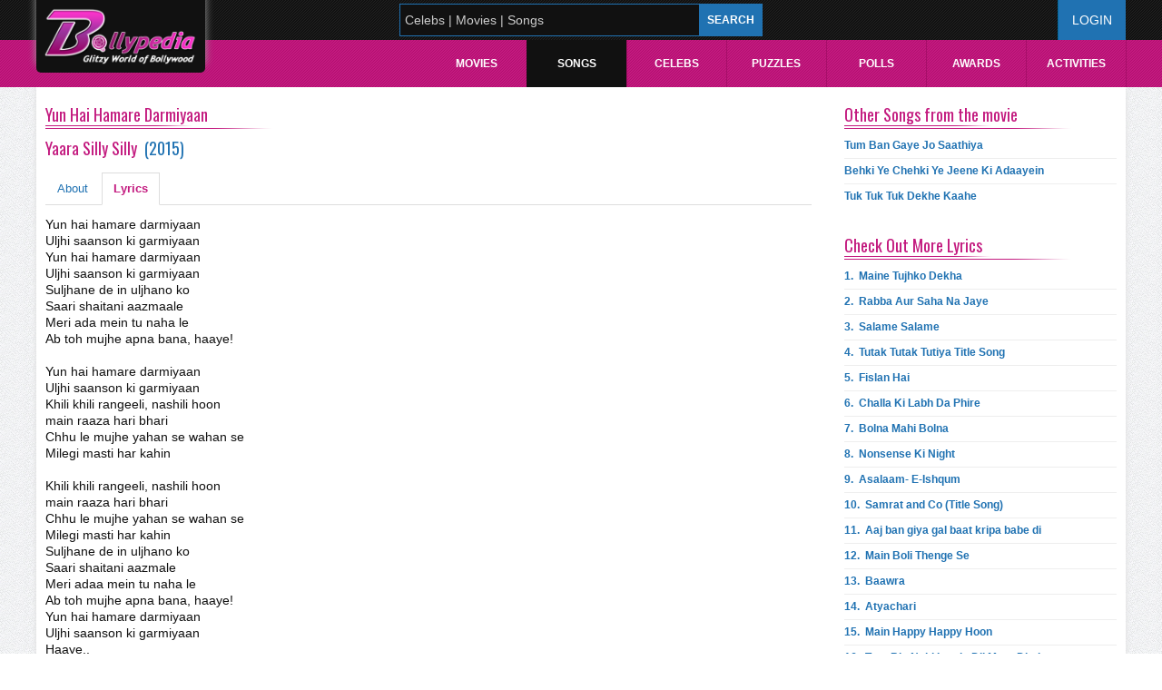

--- FILE ---
content_type: text/html; charset=utf-8
request_url: http://www.bollypedia.in/songs/Yun-Hai-Hamare-Darmiyaan/1200/Yaara-Silly-Silly/Lyrics
body_size: 61084
content:

<!DOCTYPE html PUBLIC "-//W3C//DTD XHTML 1.0 Transitional//EN" "http://www.w3.org/TR/xhtml1/DTD/xhtml1-transitional.dtd">
<!-- Microdata markup added by Google Structured Data Markup Helper. -->
<html xmlns="http://www.w3.org/1999/xhtml">
<head id="head1"><title>
	
</title><meta charset="utf-8" /><meta name="author" content="Bollypedia" /><meta name="viewport" content="width=device-width, initial-scale=1, maximum-scale=1" /><meta http-equiv="Content-Type" content="text/html" />
<link rel="shortcut icon" type="image/x-icon" href="../../../../img/favicon.ico" /><link href="../../../../css/pages.css" rel="stylesheet" /><link href="http://fonts.googleapis.com/css?family=Oswald:400" rel="stylesheet" type="text/css" /><link href="../../../../css/responsive.css" rel="stylesheet" /><link href="../../../../css/chosen.css" rel="stylesheet" type="text/css" /><link href="../../../../css/uniform.default.css" rel="stylesheet" />
        <script src="/js/jquery-2.1.3.min.js" type="text/javascript"></script>
    <meta name="og:title" property="og:title" content="Lyrics of Song Yun Hai Hamare Darmiyaan" /><meta name="og:site_name" itemprop="name" content="http://www.bollypedia.in" /><meta name="og:description" property="og:description" content="Yun hai hamare darmiyaan Uljhi saanson ki garmiyaan Yun hai hamare darmiyaan Uljhi saanson ki garmiyaan Suljhane de in uljhano ko Saari shaitani aazmaale Meri ada mein tu naha le Ab toh mujhe apna bana, haaye! Yun hai hamare darmiyaan Uljhi saanson k" /><meta name="og:url" property="og:url" content="http://www.bollypedia.in/songs/Yun-Hai-Hamare-Darmiyaan/1200/Yaara-Silly-Silly/Lyrics" /><meta name="og:image" property="og:image" content="http://www.bollypedia.in/img/Image_data/Movie_poster/388_YaaraSillySillyNewPoster.jpg" /><meta name="description" content="Yun hai hamare darmiyaan Uljhi saanson ki garmiyaan Yun hai hamare darmiyaan Uljhi saanson ki garmiyaan Suljhane de in uljhano ko Saari shaitani aazmaale Meri ada mein tu naha le Ab toh mujhe apna bana, haaye! Yun hai hamare darmiyaan Uljhi saanson k" /><meta name="keywords" content="Bollywood Song Lyrics" /></head>
<body>
    <form method="post" action="./Lyrics" onsubmit="javascript:return WebForm_OnSubmit();" id="form1">
<div class="aspNetHidden">
<input type="hidden" name="__EVENTTARGET" id="__EVENTTARGET" value="" />
<input type="hidden" name="__EVENTARGUMENT" id="__EVENTARGUMENT" value="" />
<input type="hidden" name="__LASTFOCUS" id="__LASTFOCUS" value="" />
<input type="hidden" name="__VIEWSTATE" id="__VIEWSTATE" value="/[base64]/////[base64]/KTIFKH5gWpYp2SoQEsGv/JBCKjwKpSkUVuHZ" />
</div>

<script type="text/javascript">
//<![CDATA[
var theForm = document.forms['form1'];
if (!theForm) {
    theForm = document.form1;
}
function __doPostBack(eventTarget, eventArgument) {
    if (!theForm.onsubmit || (theForm.onsubmit() != false)) {
        theForm.__EVENTTARGET.value = eventTarget;
        theForm.__EVENTARGUMENT.value = eventArgument;
        theForm.submit();
    }
}
//]]>
</script>


<script src="/WebResource.axd?d=JKrCfsroKBPLIciGM82dY-4oVh81hIRHKG6FY_-GpF3xuQhVgZgTzfQeiJGsw26BK5agI1wFtSy4YbUogLabY--ggDQCjJIcBVHfF9rBrFI1&amp;t=638901734248157332" type="text/javascript"></script>


<script src="/ScriptResource.axd?d=iLJ8bZUinR7kAeXeb-5-tkiZm2W7WWw-q6scWXoynQavMPgmZKSZ4Z-jvVT1h0q_dwThWKxArtia-utryJxnnUUNoepcl2RLOOICAuaNvWj8h1yv6IiTcoZyU2psyI_DIH_xuBzE2oGBcVByKoNYf_VxrA2Y0zUCA111Ws89P141&amp;t=ffffffff93d1c106" type="text/javascript"></script>
<script src="/ScriptResource.axd?d=y8ZkjCjT9tZRe-8DO5s4T4mbrjuWFuhRh7ahs8Dty_gIaHOoaESfe921q-MZbhAXHNpli9WkoSda2IYMLqQzTvAUOkBNTqx5fRoaNFU4kLDQH4igxndrW9hs2yiPPZ0IuJ-RiP9DFUQ-82FOusuGLg2&amp;t=7c776dc1" type="text/javascript"></script>
<script type="text/javascript">
//<![CDATA[
if (typeof(Sys) === 'undefined') throw new Error('ASP.NET Ajax client-side framework failed to load.');
//]]>
</script>

<script src="/ScriptResource.axd?d=nmm30-u8gOj1ycKAm1m8kU4mF-AWFtW0EhmppUPYGjPttCg1tNmCWwLpF-_uJvX4g6Y1q9U-yTl2waOPEJVj4WM-qtpRTjjriJP8VGl0h3iPMKKbtGN3NmkIxXv8Xo6OTm5i__6aPrM5HrADIsMACQ2&amp;t=7c776dc1" type="text/javascript"></script>
<script src="/ScriptResource.axd?d=YEJgHb2xCe1kgysb3UFxz-XU3_9e5ZlFJZlSzDYW2iZ_5eVQZaadA_sMZ1u-mIekFJyvy73sfUMAMNDFv3GFLTwO1_gx0l0B2bFac8XWiwE1-K8leggx6rArCxVQSaSJBa_1tSn7bVJZArDykzjpmw2&amp;t=7c776dc1" type="text/javascript"></script>
<script src="/ScriptResource.axd?d=moTQIFUhdjHpMvys9k1g05O5tlA1pfl92L6jWUZmq3CmKPlnMIr1FRYdKfG31_GRBQSalJdIf8zrYNXqBZC6AirgwkrycNgRTRhi26NRQNk0iU3SYL0NtwpZv_4B-H8sqJSJ193xEfEneJMEN0Hw9w2&amp;t=7c776dc1" type="text/javascript"></script>
<script src="/ScriptResource.axd?d=vCNPezCh4zh-q4yEYZBuq1u7nvqS466k0LxY8CRd0yfbnNxwUZ-klHxVwVDmABvVfJXuINF_sqPM7eEvb2oHD11AMqCYJjfTJ1zZkEyc0m8BIvJwP0KBQqFNrtRzmcFVUOLiVWvlD0AmVOQnUnqnepYVVIbNzwVFnlMJqwJAQsQ1&amp;t=7c776dc1" type="text/javascript"></script>
<script src="/ScriptResource.axd?d=N3817vFSQJbbCTbxjObMd5WATWGD0yBq1qyJFCtKcKaZ2raHZEdw-t0QUsAtpoF1tmzOMDo1rLqtdGRT-SkVIUKEyH3OZ2KR8rtJHLf5GoJTUyvGX_iParRaVQi7NqusUXN9lwhygCXWB9wjBTMNbg2&amp;t=7c776dc1" type="text/javascript"></script>
<script src="/ScriptResource.axd?d=3DBUk3iC8TgCeoQiCCmboHcznymJvTZAaWC5Z7nYv9-LQ7VHbm6_lc2BVsvsN8hio-8wEdBHTEL-DccITytDDg7lvRch7q20b3ZYdcXgeOVJd34DHs76ciAkOXKUqbLbxZMIeZVGCFcVZdNeWXzgUA2&amp;t=7c776dc1" type="text/javascript"></script>
<script src="/ScriptResource.axd?d=WnxV584zzslmP5Qai7KuzMorr560hJR5RaQeuH8iNiFOSnlEtPsSHMg8fN9dc-Mp-COu35TuC17mnbwrcQfZ6Y1tTJnu478hRUifLgHglSjN2-_AfdbB-s_M7RdHfKf37L7qfHI2ZmXxWz3d8xs-OhpaxCfdzYN9n-L2hc4MkT01&amp;t=7c776dc1" type="text/javascript"></script>
<script src="/ScriptResource.axd?d=w0SLNPk76pBn5I7YA4Uv15zxKb2SYXq2UfHeZo7DZDRCGhJbCHOzHZjStfz2zs34Ub8QtfO7DAJzxJ5eQ-sCcE5TfCxbOydln0nMXkcEN8E41rskhwATrz3pJJ2RrhdOH8XRMOZ5pyoy0VMGvISnCeDdJpi3gixCexAdH4Jg8Bk1&amp;t=7c776dc1" type="text/javascript"></script>
<script src="/ScriptResource.axd?d=XHRdrwhi6g-23r1hEFUv8UdCfuKDsqwrfSqnCJEOWU0AzBkrL_jsBewn85uzPl3El0aH1QP-d5je0FNR710J0j8ZBj941_nWCIhUJWQW4-NSiyykMahYICdgK2QPaZGfrPzmPVVP_XKapJNvPIGyXEc6rByLnPNBglLmkHjwuks1&amp;t=7c776dc1" type="text/javascript"></script>
<script src="http://www.bollypedia.in/AutoComplete.asmx/jsdebug" type="text/javascript"></script>
<script type="text/javascript">
//<![CDATA[
function WebForm_OnSubmit() {
null;if (typeof(ValidatorOnSubmit) == "function" && ValidatorOnSubmit() == false) return false;
return true;
}
//]]>
</script>

<div class="aspNetHidden">

	<input type="hidden" name="__VIEWSTATEGENERATOR" id="__VIEWSTATEGENERATOR" value="2A02F618" />
	<input type="hidden" name="__EVENTVALIDATION" id="__EVENTVALIDATION" value="/wEdAAhv8a7A+bxuSxx8PJPmvotow4lc4R+IkrwtZxRBcOVvn6PWpp4poPuXGPNVEM7dDI+qadBa1aDz1U90PL1yYFnijh8y0Ml1AR22tJGuAiR0d6lcz3C3tZkMM15Z+gOI23pg9abOm92ZD4eNHRv10/aAQ8+lN8miubMUgtPl0y7bulf2f6mzyCd3apjO+Lv37G2oBwiMSXFH9QSZ6zbUURDL" />
</div>
        <div id="page-wrap">
            <div id="divSlidx">
                <div id="gutsx">
                    <script type="text/javascript">
//<![CDATA[
Sys.WebForms.PageRequestManager._initialize('ctl00$Sm_manager', 'form1', ['tctl00$Upd_Forgot','Upd_Forgot'], [], [], 90, 'ctl00');
//]]>
</script>

                    <div class="navbar topHeader">
                        <div class="navbar-inner">
                            <div class="container-fluid">
                                <a class="brand" href="http://www.bollypedia.in/"><img id="Img_logo" src="../../../../img/logoSub.png" /></a>
                                <div class="searchbox">
                                    <input type="hidden" name="ctl00$Hid_Id" id="Hid_Id" />
                                    <input type="hidden" name="ctl00$Hid_type" id="Hid_type" />
                                    <input name="ctl00$txt_search" type="text" onchange="javascript:setTimeout(&#39;__doPostBack(\&#39;ctl00$txt_search\&#39;,\&#39;\&#39;)&#39;, 0)" onkeypress="if (WebForm_TextBoxKeyHandler(event) == false) return false;" id="txt_search" class="typeahead txtSearch" />
                                    <input type="hidden" name="ctl00$Txt_water_ClientState" id="Txt_water_ClientState" />
                                    <span id="RequiredFieldValidator7" style="display:none;"></span>
                                    <input type="submit" name="ctl00$Btn_search" value="SEARCH" onclick="javascript:WebForm_DoPostBackWithOptions(new WebForm_PostBackOptions(&quot;ctl00$Btn_search&quot;, &quot;&quot;, true, &quot;2&quot;, &quot;&quot;, false, false))" id="Btn_search" />
                                    <input type="hidden" name="ctl00$hdd_id" id="hdd_id" />
                                    
                                    <div id="pnlAjax">
	
                                    
</div>
                                </div>
                                <div id="Upd_Forgot">
	
                                        <div id="Pnl_login">
		
                                            <div class="signUpCss">
                                                <a id="l1" class="hello loginhome" href="../../../../login">Login</a>
                                                
                                            </div>
                                        
	</div>
                                    
</div>
                                
                            </div>
                        </div>
                        <div class="clear">
                        </div>
                        <div class="topMenu">
                            <div class="mobileMenu">
                                <div class="menuOpen">
                                </div>
                                <div class="menuClose">
                                </div>
                            </div>
                            <div class="clearfix">
                            </div>
                            <div class="menuPanel">
                                <ul id="menu">
                                    
                                    <li class="zero">
                                        <a class="drop" href="../../../../bollywood/movies">Movies</a>
                                        <div class="dropdown">
                                            <div class="d0_1 cols">
                                                <a id="HyperLink10" href="../../../../bollywood/Movies-New-Releases">New Releases</a>
                                                <a id="HyperLink11" href="../../../../bollywood/Upcoming-Movies">Upcoming Movies</a>
                                                <a id="HyperLink12" href="../../../../bollywood/Top-Blockbuster-Movies">Blockbuster Movies</a>
                                            </div>
                                        </div>
                                    </li>
                                    <li class="two">
                                        <a id="HyperLink4" class="drop" href="../../../../bollywood/Songs"> Songs</a>
                                    </li>
                                    <li class="one">
                                        <a id="HyperLink13" class="drop" href="../../../../bollywood/Celebrities">Celebs</a>
                                    </li>
                                    
                                    <li class="three">
                                        <a id="HyperLink33" href="../../../../bollywood/Puzzles"> Puzzles</a>
                                    </li>
                                    <li class="four">
                                        <a id="HyperLink1" href="../../../../bollywood/Polls"> Polls</a>
                                    </li>
                                    <li class="five">
                                        <a class="drop" href="../../../../bollywood/Awards">Awards</a></li>
                                    
                                    <li class="seven">
                                        <a id="HyperLink7" href="../../../../bollywood/Myactivity">Activities</a>
                                        <div class="dropdown">
                                            <div class="d7_1 cols">
                                                
                                                <a id="HyperLink8" href="../../../../bollywood/Mycredits">My Credits</a>
                                                <a id="HyperLink9" href="../../../../bollywood/Mywatchlist">My Watchlist</a>
                                                <a id="HyperLink15" href="../../../../bollywood/Mywishlist">My Wishlist</a>
                                                <a id="HyperLink20" href="../../../../bollywood/Myfavouritemovie">My Favourite Movies</a>
                                                <a id="HyperLink29" href="../../../../bollywood/Favorites/Actors">My Favourite Actors</a>
                                                <a id="HyperLink30" href="../../../../bollywood/Favorites/Actresses">My Favourite Actresses</a>
                                            </div>
                                        </div>
                                    </li>
                                </ul>
                            </div>
                        </div>
                    </div>
                </div>
            </div>
            <div class="clear1px">
            </div>
            
    <div class="row-fluid">
        <div class="span8">
            <div class="titleHead">
                <a>
                    <span id="ContentPlaceHolder1_Lbl_Songname" itemprop="name">Yun Hai Hamare Darmiyaan</span></a></div>
            <div class="clear1px">
            </div>
            <div class="titleHead">
                <a id="ContentPlaceHolder1_Hyp_moviename" class="longTitle" href="../../../../movies/Yaara-Silly-Silly/388"><span id="ContentPlaceHolder1_Lbl_Movlyrtitle" itemprop="name">Yaara Silly Silly</span>&nbsp;
                    <span style="color: #2072b2">(<span id="ContentPlaceHolder1_Lbl_Release">2015</span>)</span></a></div>
            <div class="clear1px">
            </div>
            <div class="">
                <div class="songDetailPanel">
                    <ul class="nav nav-tabs">
                        <li id="ContentPlaceHolder1_liAbout">
                            <a id="ContentPlaceHolder1_hypAbout" href="../Yaara-Silly-Silly">About</a>
                        </li>
                        <li id="ContentPlaceHolder1_liLyrics" class="active">
                            <a id="ContentPlaceHolder1_hypLyrics" href="Lyrics">Lyrics</a>
                        </li>
                        
                        
                    </ul>
                    <div id="myTabContent" class="tab-content">
                        
                        <div id="ContentPlaceHolder1_lyrics">
                            <div class="songTitle">
                                <span id="ContentPlaceHolder1_Lbl_lyrics"><div>
	<span style="font-family:arial,helvetica,sans-serif;"><span style="font-size:14px;">Yun hai hamare darmiyaan</span></span></div>
<div>
	<span style="font-family:arial,helvetica,sans-serif;"><span style="font-size:14px;">Uljhi saanson ki garmiyaan</span></span></div>
<div>
	<span style="font-family:arial,helvetica,sans-serif;"><span style="font-size:14px;">Yun hai hamare darmiyaan</span></span></div>
<div>
	<span style="font-family:arial,helvetica,sans-serif;"><span style="font-size:14px;">Uljhi saanson ki garmiyaan</span></span></div>
<div>
	<span style="font-family:arial,helvetica,sans-serif;"><span style="font-size:14px;">Suljhane de in uljhano ko</span></span></div>
<div>
	<span style="font-family:arial,helvetica,sans-serif;"><span style="font-size:14px;">Saari shaitani aazmaale</span></span></div>
<div>
	<span style="font-family:arial,helvetica,sans-serif;"><span style="font-size:14px;">Meri ada mein tu naha le</span></span></div>
<div>
	<span style="font-family:arial,helvetica,sans-serif;"><span style="font-size:14px;">Ab toh mujhe apna bana, haaye!</span></span></div>
<div>
	&nbsp;</div>
<div>
	<span style="font-family:arial,helvetica,sans-serif;"><span style="font-size:14px;">Yun hai hamare darmiyaan</span></span></div>
<div>
	<span style="font-family:arial,helvetica,sans-serif;"><span style="font-size:14px;">Uljhi saanson ki garmiyaan</span></span></div>
<div>
	<span style="font-family:arial,helvetica,sans-serif;"><span style="font-size:14px;">Khili khili rangeeli, nashili hoon&nbsp;</span></span></div>
<div>
	<span style="font-family:arial,helvetica,sans-serif;"><span style="font-size:14px;">main raaza hari bhari</span></span></div>
<div>
	<span style="font-family:arial,helvetica,sans-serif;"><span style="font-size:14px;">Chhu le mujhe yahan se wahan se</span></span></div>
<div>
	<span style="font-family:arial,helvetica,sans-serif;"><span style="font-size:14px;">Milegi masti har kahin</span></span></div>
<div>
	&nbsp;</div>
<div>
	<span style="font-family:arial,helvetica,sans-serif;"><span style="font-size:14px;">Khili khili rangeeli, nashili hoon&nbsp;</span></span></div>
<div>
	<span style="font-family:arial,helvetica,sans-serif;"><span style="font-size:14px;">main raaza hari bhari</span></span></div>
<div>
	<span style="font-family:arial,helvetica,sans-serif;"><span style="font-size:14px;">Chhu le mujhe yahan se wahan se</span></span></div>
<div>
	<span style="font-family:arial,helvetica,sans-serif;"><span style="font-size:14px;">Milegi masti har kahin</span></span></div>
<div>
	<span style="font-family:arial,helvetica,sans-serif;"><span style="font-size:14px;">Suljhane de in uljhano ko</span></span></div>
<div>
	<span style="font-family:arial,helvetica,sans-serif;"><span style="font-size:14px;">Saari shaitani aazmale</span></span></div>
<div>
	<span style="font-family:arial,helvetica,sans-serif;"><span style="font-size:14px;">Meri adaa mein tu naha le</span></span></div>
<div>
	<span style="font-family:arial,helvetica,sans-serif;"><span style="font-size:14px;">Ab toh mujhe apna bana, haaye!</span></span></div>
<div>
	<span style="font-family:arial,helvetica,sans-serif;"><span style="font-size:14px;">Yun hai hamare darmiyaan</span></span></div>
<div>
	<span style="font-family:arial,helvetica,sans-serif;"><span style="font-size:14px;">Uljhi saanson ki garmiyaan</span></span></div>
<div>
	<span style="font-family:arial,helvetica,sans-serif;"><span style="font-size:14px;">Haaye..</span></span></div>
<div>
	&nbsp;</div>
<div>
	<span style="font-family:arial,helvetica,sans-serif;"><span style="font-size:14px;">Tu kya jaane main hoon kya</span></span></div>
<div>
	<span style="font-family:arial,helvetica,sans-serif;"><span style="font-size:14px;">Meri khatir aahein bhare sabhi</span></span></div>
<div>
	<span style="font-family:arial,helvetica,sans-serif;"><span style="font-size:14px;">Main hoon jawan, hoon haseen</span></span></div>
<div>
	<span style="font-family:arial,helvetica,sans-serif;"><span style="font-size:14px;">Khushiyan doongi tujhko nayi nayi</span></span></div>
<div>
	<span style="font-family:arial,helvetica,sans-serif;"><span style="font-size:14px;">Tu kya jaane main hoon kya</span></span></div>
<div>
	<span style="font-family:arial,helvetica,sans-serif;"><span style="font-size:14px;">Meri khatir aahein bhare sabhi</span></span></div>
<div>
	<span style="font-family:arial,helvetica,sans-serif;"><span style="font-size:14px;">Main hoon jawan, hoon haseen</span></span></div>
<div>
	<span style="font-family:arial,helvetica,sans-serif;"><span style="font-size:14px;">Khushiyan doongi tujhko nayi nayi</span></span></div>
<div>
	&nbsp;</div>
<div>
	<span style="font-family:arial,helvetica,sans-serif;"><span style="font-size:14px;">Suljhane de in uljhano ko</span></span></div>
<div>
	<span style="font-family:arial,helvetica,sans-serif;"><span style="font-size:14px;">Saari shaitani aazmale</span></span></div>
<div>
	<span style="font-family:arial,helvetica,sans-serif;"><span style="font-size:14px;">Meri adaa mein tu naha le</span></span></div>
<div>
	<span style="font-family:arial,helvetica,sans-serif;"><span style="font-size:14px;">Ab toh mujhe apna bana</span></span></div>
<div>
	<span style="font-family:arial,helvetica,sans-serif;"><span style="font-size:14px;">Yun hai hamare darmiyaan</span></span></div>
</span>
                            </div>
                        </div>
                        <div class="tab-pane" id="piano" style="display: none">
                            
                            <span id="ContentPlaceHolder1_DataPager1"></span>
                            <div class="songTitle">
                                <span id="ContentPlaceHolder1_Lbl_piano"></span>
                            </div>
                        </div>
                        <div class="tab-pane" id="guitar" style="display: none">
                            
                            <span id="ContentPlaceHolder1_Dp_guitar"></span>
                            <hr />
                            <div class="songTitle">
                                <span id="ContentPlaceHolder1_Lbl_guitarchords"></span>
                            </div>
                        </div>
                    </div>
                </div>
            </div>
            <div class="clear20px">
            </div>
            
            
        </div>
        <div class="span3">
            <div class="rightBox">
                <div class="titleHead">
                    <a id="ContentPlaceHolder1_HyperLink7">Other Songs from the movie</a></div>
                <div class="clear5px">
                </div>
                <div class="box1">
                    <ul class="newsRightPanel">
                        
                        
                                <li class="newsList">
                                    <div class="title">
                                        <a id="ContentPlaceHolder1_rpt_Songs_lyrics_HyperLink1_0" itemprop="url" href="../../../Tum-Ban-Gaye-Jo-Saathiya/1173/Yaara-Silly-Silly/Lyrics"><span id="ContentPlaceHolder1_rpt_Songs_lyrics_Label1_0" itemprop="album">Tum Ban Gaye Jo Saathiya</span></a><span class="artist"></span></div>
                                </li>
                            
                                <li class="newsList">
                                    <div class="title">
                                        <a id="ContentPlaceHolder1_rpt_Songs_lyrics_HyperLink1_1" itemprop="url" href="../../../Behki-Ye-Chehki-Ye-Jeene-Ki-Adaayein/1187/Yaara-Silly-Silly/Lyrics"><span id="ContentPlaceHolder1_rpt_Songs_lyrics_Label1_1" itemprop="album">Behki Ye Chehki Ye Jeene Ki Adaayein</span></a><span class="artist"></span></div>
                                </li>
                            
                                <li class="newsList">
                                    <div class="title">
                                        <a id="ContentPlaceHolder1_rpt_Songs_lyrics_HyperLink1_2" itemprop="url" href="../../../Tuk-Tuk-Tuk-Dekhe-Kaahe/1224/Yaara-Silly-Silly/Lyrics"><span id="ContentPlaceHolder1_rpt_Songs_lyrics_Label1_2" itemprop="album">Tuk Tuk Tuk Dekhe Kaahe</span></a><span class="artist"></span></div>
                                </li>
                            
                    </ul>
                </div>
                <div class="clear20px">
                </div>
                <div class="titleHead">
                    <a id="ContentPlaceHolder1_HyperLink2" href="../../../../bollywood/Songs">Check Out More Lyrics</a></div>
                <div class="clear5px">
                </div>
                <div class="box1">
                    <ul class="newsRightPanel">
                        
                        
                                <li class="newsList">
                                    <div class="title">
                                        <a id="ContentPlaceHolder1_lstLyrics_HyperLink1_0" itemprop="url" href="../../../Maine-Tujhko-Dekha/32481/Golmaal-Again/Lyrics">1. &nbsp;<span id="ContentPlaceHolder1_lstLyrics_Label1_0" itemprop="album">Maine Tujhko Dekha</span></a><span class="artist"></span></div>
                                </li>
                            
                                <li class="newsList">
                                    <div class="title">
                                        <a id="ContentPlaceHolder1_lstLyrics_HyperLink1_1" itemprop="url" href="../../../Rabba-Aur-Saha-Na-Jaye/1736/Fukrey/Lyrics">2. &nbsp;<span id="ContentPlaceHolder1_lstLyrics_Label1_1" itemprop="album">Rabba Aur Saha Na Jaye</span></a><span class="artist"></span></div>
                                </li>
                            
                                <li class="newsList">
                                    <div class="title">
                                        <a id="ContentPlaceHolder1_lstLyrics_HyperLink1_2" itemprop="url" href="../../../Salame-Salame/356/Mumbai-Can-Dance-Saalaa/Lyrics">3. &nbsp;<span id="ContentPlaceHolder1_lstLyrics_Label1_2" itemprop="album">Salame Salame</span></a><span class="artist"></span></div>
                                </li>
                            
                                <li class="newsList">
                                    <div class="title">
                                        <a id="ContentPlaceHolder1_lstLyrics_HyperLink1_3" itemprop="url" href="../../../Tutak-Tutak-Tutiya-Title-Song/2129/Tutak-Tutak-Tutiya/Lyrics">4. &nbsp;<span id="ContentPlaceHolder1_lstLyrics_Label1_3" itemprop="album">Tutak Tutak Tutiya Title Song</span></a><span class="artist"></span></div>
                                </li>
                            
                                <li class="newsList">
                                    <div class="title">
                                        <a id="ContentPlaceHolder1_lstLyrics_HyperLink1_4" itemprop="url" href="../../../Fislan-Hai/295/Zed-Plus/Lyrics">5. &nbsp;<span id="ContentPlaceHolder1_lstLyrics_Label1_4" itemprop="album">Fislan Hai</span></a><span class="artist"></span></div>
                                </li>
                            
                                <li class="newsList">
                                    <div class="title">
                                        <a id="ContentPlaceHolder1_lstLyrics_HyperLink1_5" itemprop="url" href="../../../Challa-Ki-Labh-Da-Phire/33240/Jab-Tak-Hai-Jaan/Lyrics">6. &nbsp;<span id="ContentPlaceHolder1_lstLyrics_Label1_5" itemprop="album">Challa Ki Labh Da Phire</span></a><span class="artist"></span></div>
                                </li>
                            
                                <li class="newsList">
                                    <div class="title">
                                        <a id="ContentPlaceHolder1_lstLyrics_HyperLink1_6" itemprop="url" href="../../../Bolna-Mahi-Bolna/1330/Kapoor-and-Sons/Lyrics">7. &nbsp;<span id="ContentPlaceHolder1_lstLyrics_Label1_6" itemprop="album">Bolna Mahi Bolna</span></a><span class="artist"></span></div>
                                </li>
                            
                                <li class="newsList">
                                    <div class="title">
                                        <a id="ContentPlaceHolder1_lstLyrics_HyperLink1_7" itemprop="url" href="../../../Nonsense-Ki-Night/179/Happy-New-Year/Lyrics">8. &nbsp;<span id="ContentPlaceHolder1_lstLyrics_Label1_7" itemprop="album">Nonsense Ki Night</span></a><span class="artist"></span></div>
                                </li>
                            
                                <li class="newsList">
                                    <div class="title">
                                        <a id="ContentPlaceHolder1_lstLyrics_HyperLink1_8" itemprop="url" href="../../../Asalaam--E-Ishqum/243/Gunday/Lyrics">9. &nbsp;<span id="ContentPlaceHolder1_lstLyrics_Label1_8" itemprop="album">Asalaam- E-Ishqum</span></a><span class="artist"></span></div>
                                </li>
                            
                                <li class="newsList">
                                    <div class="title">
                                        <a id="ContentPlaceHolder1_lstLyrics_HyperLink1_9" itemprop="url" href="../../../Samrat-and-Co-(Title-Song)/753/Samrat-%20-Co/Lyrics">10. &nbsp;<span id="ContentPlaceHolder1_lstLyrics_Label1_9" itemprop="album">Samrat and Co (Title Song)</span></a><span class="artist"></span></div>
                                </li>
                            
                                <li class="newsList">
                                    <div class="title">
                                        <a id="ContentPlaceHolder1_lstLyrics_HyperLink1_10" itemprop="url" href="../../../Aaj-ban-giya-gal-baat-kripa-babe-di/719/Lucky-Kabootar/Lyrics">11. &nbsp;<span id="ContentPlaceHolder1_lstLyrics_Label1_10" itemprop="album">Aaj ban giya gal baat kripa babe di</span></a><span class="artist"></span></div>
                                </li>
                            
                                <li class="newsList">
                                    <div class="title">
                                        <a id="ContentPlaceHolder1_lstLyrics_HyperLink1_11" itemprop="url" href="../../../Main-Boli-Thenge-Se/32755/Mulk/Lyrics">12. &nbsp;<span id="ContentPlaceHolder1_lstLyrics_Label1_11" itemprop="album">Main Boli Thenge Se</span></a><span class="artist"></span></div>
                                </li>
                            
                                <li class="newsList">
                                    <div class="title">
                                        <a id="ContentPlaceHolder1_lstLyrics_HyperLink1_12" itemprop="url" href="../../../Baawra/237/Kill-Dil/Lyrics">13. &nbsp;<span id="ContentPlaceHolder1_lstLyrics_Label1_12" itemprop="album">Baawra</span></a><span class="artist"></span></div>
                                </li>
                            
                                <li class="newsList">
                                    <div class="title">
                                        <a id="ContentPlaceHolder1_lstLyrics_HyperLink1_13" itemprop="url" href="../../../Atyachari/288/Titoo-MBA/Lyrics">14. &nbsp;<span id="ContentPlaceHolder1_lstLyrics_Label1_13" itemprop="album">Atyachari</span></a><span class="artist"></span></div>
                                </li>
                            
                                <li class="newsList">
                                    <div class="title">
                                        <a id="ContentPlaceHolder1_lstLyrics_HyperLink1_14" itemprop="url" href="../../../Main-Happy-Happy-Hoon/32621/Blackmail/Lyrics">15. &nbsp;<span id="ContentPlaceHolder1_lstLyrics_Label1_14" itemprop="album">Main Happy Happy Hoon</span></a><span class="artist"></span></div>
                                </li>
                            
                                <li class="newsList">
                                    <div class="title">
                                        <a id="ContentPlaceHolder1_lstLyrics_HyperLink1_15" itemprop="url" href="../../../Tere-Bin-Nahi-Lagda-Dil-Mera-Dholna/32924/Simmba/Lyrics">16. &nbsp;<span id="ContentPlaceHolder1_lstLyrics_Label1_15" itemprop="album">Tere Bin Nahi Lagda Dil Mera Dholna</span></a><span class="artist"></span></div>
                                </li>
                            
                                <li class="newsList">
                                    <div class="title">
                                        <a id="ContentPlaceHolder1_lstLyrics_HyperLink1_16" itemprop="url" href="../../../Jaan-Bachaale-Kaake-Varna-Bijlee-Giregi/32784/Manmarziyan/Lyrics">17. &nbsp;<span id="ContentPlaceHolder1_lstLyrics_Label1_16" itemprop="album">Jaan Bachaale Kaake Varna Bijlee Giregi</span></a><span class="artist"></span></div>
                                </li>
                            
                                <li class="newsList">
                                    <div class="title">
                                        <a id="ContentPlaceHolder1_lstLyrics_HyperLink1_17" itemprop="url" href="../../../Pa-Para-Pa-Take-It-Easy-Dude/33097/Aalaap/Lyrics">18. &nbsp;<span id="ContentPlaceHolder1_lstLyrics_Label1_17" itemprop="album">Pa Para Pa Take It Easy Dude</span></a><span class="artist"></span></div>
                                </li>
                            
                                <li class="newsList">
                                    <div class="title">
                                        <a id="ContentPlaceHolder1_lstLyrics_HyperLink1_18" itemprop="url" href="../../../You-wanna-mashup-mashup/578/Highway/Lyrics">19. &nbsp;<span id="ContentPlaceHolder1_lstLyrics_Label1_18" itemprop="album">You wanna mashup mashup</span></a><span class="artist"></span></div>
                                </li>
                            
                                <li class="newsList">
                                    <div class="title">
                                        <a id="ContentPlaceHolder1_lstLyrics_HyperLink1_19" itemprop="url" href="../../../Machli-Jal-Ki-Rani-Hai/1417/Santa-Banta-Pvt-Ltd/Lyrics">20. &nbsp;<span id="ContentPlaceHolder1_lstLyrics_Label1_19" itemprop="album">Machli Jal Ki Rani Hai</span></a><span class="artist"></span></div>
                                </li>
                            
                                <li class="newsList">
                                    <div class="title">
                                        <a id="ContentPlaceHolder1_lstLyrics_HyperLink1_20" itemprop="url" href="../../../Hoshiyar-Rehna-Re-Nagar-Main-Chor-Aavega/32450/Baadshaho/Lyrics">21. &nbsp;<span id="ContentPlaceHolder1_lstLyrics_Label1_20" itemprop="album">Hoshiyar Rehna Re Nagar Main Chor Aavega</span></a><span class="artist"></span></div>
                                </li>
                            
                                <li class="newsList">
                                    <div class="title">
                                        <a id="ContentPlaceHolder1_lstLyrics_HyperLink1_21" itemprop="url" href="../../../Hey-Bhagwan-Kro-Kalyan/33266/Cigarette-Ki-Tarah/Lyrics">22. &nbsp;<span id="ContentPlaceHolder1_lstLyrics_Label1_21" itemprop="album">Hey Bhagwan Kro Kalyan</span></a><span class="artist"></span></div>
                                </li>
                            
                                <li class="newsList">
                                    <div class="title">
                                        <a id="ContentPlaceHolder1_lstLyrics_HyperLink1_22" itemprop="url" href="../../../D-Se-Dance/30/Humpty-Sharma-Ki-Dulhania/Lyrics">23. &nbsp;<span id="ContentPlaceHolder1_lstLyrics_Label1_22" itemprop="album">D Se Dance</span></a><span class="artist"></span></div>
                                </li>
                            
                                <li class="newsList">
                                    <div class="title">
                                        <a id="ContentPlaceHolder1_lstLyrics_HyperLink1_23" itemprop="url" href="../../../Paar-Laga-De-Apni-Naiya-Ho-Ganga-Maiya/1378/Direct-Ishq/Lyrics">24. &nbsp;<span id="ContentPlaceHolder1_lstLyrics_Label1_23" itemprop="album">Paar Laga De Apni Naiya Ho Ganga Maiya</span></a><span class="artist"></span></div>
                                </li>
                            
                                <li class="newsList">
                                    <div class="title">
                                        <a id="ContentPlaceHolder1_lstLyrics_HyperLink1_24" itemprop="url" href="../../../Ganesh-Aarti-By-Sanjay-Dutt/32456/Bhoomi/Lyrics">25. &nbsp;<span id="ContentPlaceHolder1_lstLyrics_Label1_24" itemprop="album">Ganesh Aarti By Sanjay Dutt</span></a><span class="artist"></span></div>
                                </li>
                            
                    </ul>
                </div>
                <div class="clear20px">
                </div>
            </div>
        </div>
    </div>
    <input type="submit" name="ctl00$ContentPlaceHolder1$Btn_ratethis" value="Rate This" id="ContentPlaceHolder1_Btn_ratethis" class="rateBtn buttonclass" style="display: none" />
    <script src="/js/jquery.min.js" type="text/javascript"></script>
    <script src="/js/jquery.bxslider.js" type="text/javascript"></script>
    <style type="text/css">
        ul#menu li.two
        {
            background: #111 url(../../../img/imgMenuHover.png) repeat center center;
        }
        ul#menu li.two a
        {
            box-shadow: none;
            text-shadow: none;
        }
        table tr td
        {
            vertical-align: top;
        }
        @media (max-width:767px)
        {
            ul#menu li.two
            {
                background: #2072b2;
            }
            ul#menu li.two a
            {
                box-shadow: none;
                text-shadow: none;
            }
        }
    </style>
    <script type="text/javascript">
        $(function () {
            $('.cslogin').click(function () {
                $('.buttonclass').click();
            });
            $('.bxslider').bxSlider(
                { captions: true,
                    autoStart: true
                }
            );
        });
    </script>

            <div id="divSlideB">
                <div id="gutsb">
                    <a href="#" class="toTop"></a>
                    <div class="footer">
                        <div class="linkContainer">
                            <div class="container">
                                <ul class="linkFooter">
                                    <li>
                                        <a id="HyperLink14" class="drop" href="http://www.bollypedia.in/">Home</a>
                                        <div class="linkFooterDiv">
                                            <a id="HyperLink5" href="../../../../bollywood/Contact-Us">Contact Us</a>
                                            <a id="HyperLink6" href="../../../../bollywood/Sitemap">Sitemap</a>
                                            <a id="HyperLink16" href="../../../../bollywood/Privacy-Policy">Privacy Policy</a>
                                            <a id="HyperLink19" href="../../../../bollywood/Terms-Of-Use">Terms Of Use</a>
                                        </div>
                                    </li>
                                    
                                    <li>
                                        <a id="HyperLink52" class="drop" href="../../../../bollywood/movies">Movies</a>
                                        <div class="linkFooterDiv">
                                            <a id="HyperLink53" href="../../../../bollywood/Movies-New-Releases">New Releases</a>
                                            <a id="HyperLink54" href="../../../../bollywood/Upcoming-Movies">Upcoming Movies</a>
                                            <a id="HyperLink55" href="../../../../bollywood/Top-Blockbuster-Movies">Blockbuster Movies</a>
                                            <a id="HyperLink59" class="drop" href="../../../../bollywood/Songs">Top Songs</a>
                                            <a id="HyperLink62" class="drop" href="../../../../bollywood/Celebrities">Top Celebrities</a>
                                        </div>
                                    </li>
                                    <li>
                                        <a id="HyperLink68" class="drop"> E-Zone</a>
                                        <div class="linkFooterDiv">
                                            <a id="HyperLink69" href="../../../../bollywood/Polls"> Polls</a>
                                            <a id="HyperLink70" href="../../../../bollywood/Puzzles"> Puzzles</a>
                                            <a id="HyperLink71" href="../../../../bollywood/Awards">Awards</a>
                                            
                                            
                                        </div>
                                    </li>
                                </ul>
                            </div>
                        </div>
                        <div class="copyrightContainer">
                            <div class="copyright">
                                &copy; 2014-19 | Blizz Infotainment | All Rights Reserved
                            </div>
                        </div>
                    </div>
                </div>
            </div>
        </div>
    
<script type="text/javascript">
//<![CDATA[
var Page_Validators =  new Array(document.getElementById("RequiredFieldValidator7"));
//]]>
</script>

<script type="text/javascript">
//<![CDATA[
var RequiredFieldValidator7 = document.all ? document.all["RequiredFieldValidator7"] : document.getElementById("RequiredFieldValidator7");
RequiredFieldValidator7.controltovalidate = "txt_search";
RequiredFieldValidator7.display = "Dynamic";
RequiredFieldValidator7.validationGroup = "2";
RequiredFieldValidator7.evaluationfunction = "RequiredFieldValidatorEvaluateIsValid";
RequiredFieldValidator7.initialvalue = "";
//]]>
</script>


<script type="text/javascript">
//<![CDATA[

WebForm_InitCallback();
var Page_ValidationActive = false;
if (typeof(ValidatorOnLoad) == "function") {
    ValidatorOnLoad();
}

function ValidatorOnSubmit() {
    if (Page_ValidationActive) {
        return ValidatorCommonOnSubmit();
    }
    else {
        return true;
    }
}
        Sys.Application.add_init(function() {
    $create(Sys.Extended.UI.TextBoxWatermarkBehavior, {"ClientStateFieldID":"Txt_water_ClientState","WatermarkText":"Celebs | Movies | Songs","id":"Txt_water"}, null, null, $get("txt_search"));
});

document.getElementById('RequiredFieldValidator7').dispose = function() {
    Array.remove(Page_Validators, document.getElementById('RequiredFieldValidator7'));
}
Sys.Application.add_init(function() {
    $create(Sys.Extended.UI.AutoCompleteBehavior, {"completionInterval":1,"completionListCssClass":"AutoExtender","completionListElementID":"pnlAjax","completionListItemCssClass":"AutoExtenderList","contextKey":"hdd_id","delimiterCharacters":"","firstRowSelected":true,"highlightedItemCssClass":"AutoExtenderHighlight","id":"ac1","serviceMethod":"GetPerformerList","servicePath":"../../../../AutoComplete.asmx","useContextKey":true}, {"itemSelected":IAmSelected,"populated":Employees_Populated}, null, $get("txt_search"));
});
//]]>
</script>
</form>
    
    <script src="/js/bootstrap-dropdown.js" type="text/javascript"></script>
    <script src="/js/bootstrap-tab.js" type="text/javascript"></script>
    <script src="/js/jquery.chosen.min.js" type="text/javascript"></script>
    <script src="/js/jquery.uniform.min.js" type="text/javascript"> </script>
    <script src="/js/charisma.js" type="text/javascript"></script>
    <script src="/js/analytics.js" type="text/javascript"></script>
    <script type="text/javascript">
        function IAmSelected(source, eventArgs) {
            if (source) {
                var selInd = $find("ac1")._selectIndex;
                if (selInd != -1)
                    $find("ac1").get_element().value = $find("ac1").get_completionList().childNodes[selInd]._value;
            }
        }
    </script>
    <script type="text/javascript">
        function ShowImage() {
            document.getElementById('.txtSearch').style.backgroundImage = 'url(../img/ajax-loaders/loader.gif)';
            document.getElementById('.txtSearch').style.backgroundRepeat = 'no-repeat';
            document.getElementById('.txtSearch').style.backgroundPosition = 'right';
        }
        function HideImage() {
            document.getElementById('.txtSearch')
                      .style.backgroundImage = 'none';
        }
    </script>
    <script type="text/javascript">
        function Employees_Populated(sender, e) {
            //Find the autocompleteextender list
            var autoList = $find("ac1").get_completionList();
            for (i = 0; i < autoList.childNodes.length; i++) {
                // Consider value as image path
                var image = new Array();
                var imgeUrl1 = autoList.childNodes[i]._value;
                var image = imgeUrl1.split("?");
                var imgeUrl = image[0];
                var Id = image[1];
                var type = image[2];
                var icon = image[3];

                //First node will have the text
                var text = autoList.childNodes[i].firstChild.nodeValue;
                autoList.childNodes[i]._value = text;
                //Height and Width of the mage can be customized here...

                autoList.childNodes[i].innerHTML = "<img height=32 width=24 src=" + "http://www.bollypedia.in/" + imgeUrl + " />&nbsp;" + text + "<img height=16 width=16 style=float:right;margin-top:5px; src=" + "http://www.bollypedia.in/" + icon + "  />";
                // autoList.childNodes[i].innerHTML =  imgeUrl  + text;
            }
        }
        function OnEmployeeSelected(source, eventArgs) {
            var idx = source._selectIndex;
            var employees = source.get_completionList().childNodes;
            var value = employees[idx]._value;
            var text = employees[idx].firstChild.nodeValue;
            source.get_element().value = text;
        }
    </script>
    <script type="text/javascript">
        function pageLoad(sender, e) {
            $('input[type="checkbox"]').uniform();
            $('input[type="radio"]').uniform();
            $('select').chosen();
        }

        $(window).scroll(function () {
            if ($(this).scrollTop() > 300) {
                $('.toTop').fadeIn();
            } else {
                $('.toTop').fadeOut();
            }
        });

        $('.toTop').click(function () {
            $("html, body").animate({
                scrollTop: 0
            }, 600);
            return false;
        });

        $(".mobileMenu").click(function () {
            $(".menuPanel").slideToggle(300);
            $(".menuOpen").toggle();
            $(".row-fluid").toggle();
        });


        $(function () {
            $('.loginhome').each(function () {
                var a_href = $(this).attr('href');
                var pathname = window.location.pathname + window.location.search; // Returns path only
                //var url = window.location.href;     // Returns full URL
                var _new = a_href + "?url=" + pathname;
                $(this).attr('href', _new);
            });
        });
    </script>
</body>
</html>
